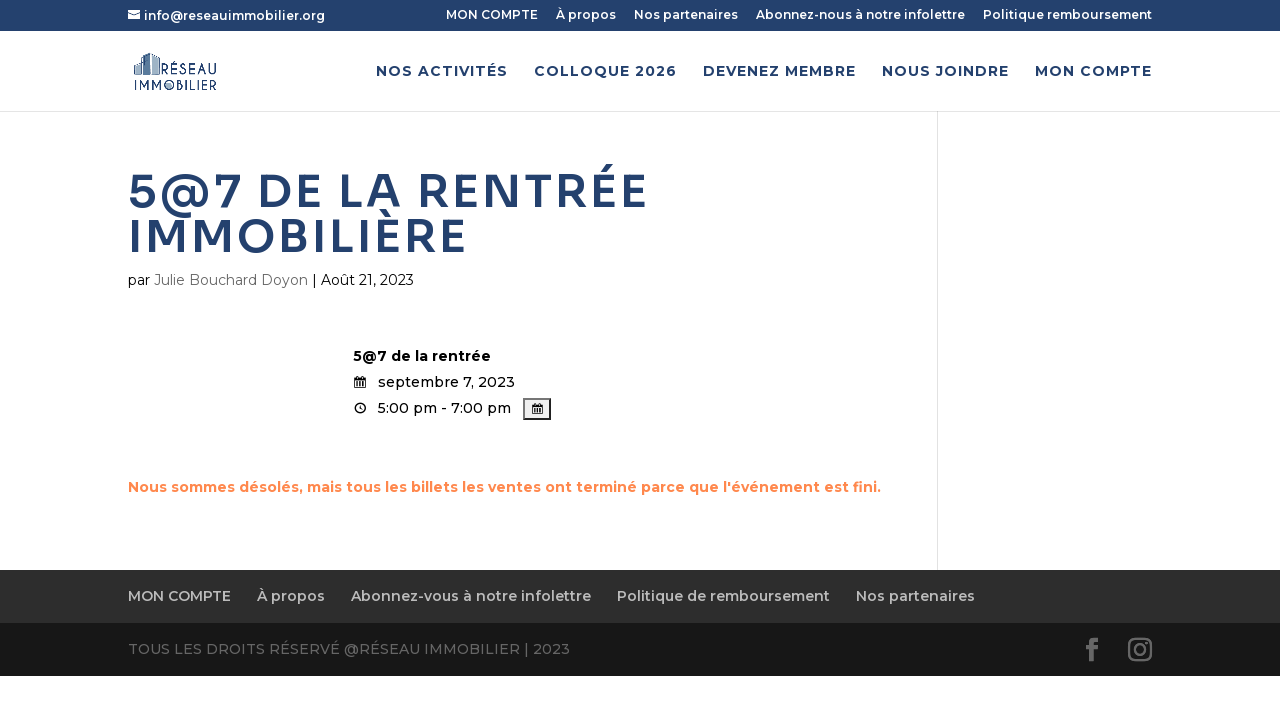

--- FILE ---
content_type: text/css
request_url: https://www.reseauimmobilier.org/wp-content/plugins/event-espresso-core-reg/modules/ticket_selector/assets/ticket_selector.css?ver=5.0.50
body_size: 2833
content:
.event-tickets {
	clear: both;
}
.tkt-slctr-tbl-wrap-dv {
	margin: 1em 0;
	font-size: 1.1em;
}

.tkt-slctr-tbl {
    border-collapse: collapse;
	margin-bottom: 1.5em;
    width: 99%;
}

.tkt-slctr-tbl th,
.tkt-slctr-tbl td {
	word-break: normal;
}

.tckt-price--nowrap {
    white-space: nowrap !important;
}

/* span.ui-icon { float:none !important; }*/
.icon-right span.ui-icon {
	margin: 0.7em 0.3em 0 0;
}

.event-list-display-dv {
	padding-bottom: 2em;
}
.event_data .event-display-boxes {
	margin: .5em 0 1.5em;
	border: 1px solid #ccc;
	border-radius: 5px;
}
.event-data-display,
.event_data .event-data-display-dv,
.event-queue-wrap-dv {
	padding: 1em!important;
	line-height: 1.5em;
	margin: 0!important;
}
.mini-cart-widget-dv {
	padding: .5em!important;
	line-height: 1.4em;
	margin: 0!important;
}
.event_data h3.ui-widget-header,
#event-queue  h3.ui-widget-header {
	padding-left: 1em!important;
	margin: .25em 0 0;
}
.espresso-mini-cart h4.ui-widget-header {
	padding-left: .5em!important;
	margin: 0!important;
}
.event-list-display-dv .big-event-title-hdr,
#multi-event-registration .big-event-title-hdr {
	font-size: 24px;
	line-height: 1.1em;
	margin: 1em 0 0;
}
.event_data .event-date-hdr {
	margin: .5em 0;
	letter-spacing: .25em;
}
.event-list-display-dv .event-address-pg {
	display: inline-block;
	float: left;
	margin-right: 3em;
}
.event-list-display-dv p {
	margin-bottom: .5em;
}
.ui-state-highlight {
	padding: .5em 1em;
}
.event-map-parent {
	display: inline-block;
	margin-top: .75em;
}
.event-list-display-dv .google-map-link-btn {
	margin-bottom: .5em;
}
.event-list-display-dv .event-more-info-dv {
	text-align: right;
}
.event-list-add-ticket-lnk {
	font-size: .75em;
	float: right;
	cursor: pointer;
}
.event-list-sold-out-msg-pg {
	font-weight: bold;
	color: #EB574D;
}

.ee-sixth-width {
	width: 16.7%;
}
.ee-fifth-width {
	width: 20%;
}
.ee-fourth-width {
	width: 25%;
}
.ee-third-width {
	width: 33%;
}
.ee-half-width {
	width: 50%;
}

.tckt-slctr-tkt-details-date-th,
.tckt-slctr-tkt-details-date-td {

}

.tckt-slctr-tkt-details-td {
	padding: 0 !important;
	border-top: none !important;;
}

.ee-ticket-selector-ticket-details-th,
.ee-ticket-selector-ticket-price-th,
.ee-ticket-selector-ticket-qty-th {
}

.tckt-slctr-tkt-details-date-th,
.tckt-slctr-tkt-details-date-td,
.tckt-slctr-tkt-details-time-th,
.tckt-slctr-tkt-details-this-ticket-sold-th,
.tckt-slctr-tkt-details-this-ticket-left-th,
.tckt-slctr-tkt-details-total-tickets-sold-th,
.tckt-slctr-tkt-details-total-tickets-left-th {
	vertical-align: middle;
}

.ee-ticket-selector-ticket-price-th {
	text-align: center;
	width: 25%;
}
.ee-ticket-selector-ticket-qty-th {
	text-align: center;
	width: 25%;
}


.tkt-slctr-tbl tr.ticket-sales-expired {
}
.tkt-slctr-tbl td .ticket-pending-pg {
	position: relative;
	top: -.5em;
	margin: 0 0 -.5em;
	line-height: .8em;
}
.no-tkt-slctr-ticket-dv .ticket-pending-pg {
	line-height: .8em;
}
.tkt-slctr-tbl td .ticket-on-sale,
.no-tkt-slctr-ticket-dv .ticket-on-sale {
	color: #60A000;
	font-weight: bold;
}
.tkt-slctr-tbl td .ticket-pending,
.no-tkt-slctr-ticket-dv .ticket-pending {
	font-size: .85em;
	color: #f59200;
	font-weight: bold;
}
.tkt-slctr-tbl td .ticket-sales-expired,
.no-tkt-slctr-ticket-dv .ticket-sales-expired {
	font-size: .85em;
	color: #A8A8A8;
}

.tkt-slctr-tbl td .sold-out,
.no-tkt-slctr-ticket-dv .sold-out {
	font-size: .85em;
	font-weight: bold;
	color: #E53248;
}
.tkt-slctr-tbl td .ticket-required-pg,
.no-tkt-slctr-ticket-dv .ticket-required-pg {
	font-size: .85em;
	font-weight: bold;
	color: #d54e21;
	line-height: 1em;
	margin: 0;
}

.tckt-slctr-cal-img {
	display: inline-block;
	width: 12px;
	height: 12px;
	padding: 0;
	margin: 2px .4em -1px .2em;
}

.display-tckt-slctr-tkt-details,
.hide-tckt-slctr-tkt-details {
	margin: 0 0 0 1em;
}
.display-tckt-slctr-tkt-details:hover,
.hide-tckt-slctr-tkt-details:hover {
	color: #666;
}


.tckt-slctr-tkt-details-dv {
	position: relative;
	padding: 1em;
	margin: .5em;
}
.tckt-slctr-tkt-details-dv h5 {
	margin: 1em 0 0;
}
.tckt-slctr-tkt-details-dv .smaller-text {
	display: block;
	margin: 1em 0 0;
	font-size: 11px;
}
.tckt-slctr-tkt-details-tbl-wrap-dv {
	width: 99%;
	padding: 3px;
	margin: .5em 0 0;
}
.tckt-slctr-tkt-details-tbl-wrap-dv .tckt-slctr-tkt-details-tbl {
	width: 100%;
	margin: 0;
	border-width: 1px;
	line-height: .8em;
}
.tckt-slctr-tkt-datetimes-sctn .tckt-slctr-tkt-details-tbl {
	table-layout: auto; /* twentyfifteen override */
	display: block;
	overflow-x: auto;
	font-size: 0.85em;
}
.tckt-slctr-tkt-details-tbl th {
	padding: 5px;
	font-size: 1em;
}
.tckt-slctr-tkt-details-tbl thead th {
	border-width: 1px;
	font-weight: bold;
}
.tckt-slctr-tkt-details-tbl td {
	padding: 5px;
	border-width: 1px;
}

.ticket-details-label-spn {
	display: inline-block;
	width: 110px;
}


.mini-btn {
	display: inline-block;
	position: relative;
	padding: 4px 5px 5px;
	border: 1px solid #ccc;
	font-family: "Helvetica Neue", "Helvetica", Arial, Verdana, sans-serif;
	text-align: center;
	font-weight: bold;
	line-height: 1;
	cursor: pointer;
	vertical-align: middle;
	-moz-border-radius: 3px;
	-webkit-border-radius: 3px;
	border-radius: 3px;
}



.tkt-sltr-thrd-chrt-price-spn {
	display: inline-block;
	min-width: 75%;
}

.available-spaces-last-update-spn {
	margin-left: 1em;
	font-size: .7em;
	letter-spacing: 1px;
	color: #999;
}




.ee-gmap-align-left {
	float: left;
	margin: 2.5em 1.5em 1em 0;
}
.ee-gmap-align-center {
	margin: 2em auto 1em;
}
.ee-gmap-align-right {
	float: right;
	margin: 2.5em 1em 1em 1.5em;
}

.ee-gmap img,
.espresso-paid-status-icon-img {
	box-shadow: none !important;
	border-radius: 0 !important;
}

.ticket-selector-submit-btn,
.ticket-selector-submit-btn-wrap {
	float: right;
}
.ticket-selector-submit-btn-wrap {
	display:inline-block;
}
.ticket-selector-disabled-submit-btn-msg {
	display: none;
	margin: .25em 1.5em;
	font-size: .75em;
	line-height: 1.4em;
	letter-spacing: 0.015625rem;
}

.ee-event-expired-notice {
	margin-bottom: 1em;
}

/* accessibility styles */
/* Text meant only for screen readers. */
.ee-a11y-screen-reader-text {
	border: 0;
	clip: rect(1px, 1px, 1px, 1px);
	clip-path: inset(50%);
	height: 1px;
	margin: -1px;
	overflow: hidden;
	padding: 0;
	position: absolute !important;
	width: 1px;
	word-wrap: normal !important; /* Many screen reader and browser combinations announce broken words as they would appear visually. */
}

.ee-a11y-screen-reader-text:focus {
	background-color: #f1f1f1;
	border-radius: 3px;
	box-shadow: 0 0 2px 2px rgba(0, 0, 0, 0.6);
	clip: auto !important;
	clip-path: none;
	color: #21759b;
	display: block;
	font-size: 14px;
	font-size: 0.875rem;
	font-weight: bold;
	height: auto;
	left: 5px;
	line-height: normal;
	padding: 15px 23px 14px;
	text-decoration: none;
	top: 5px;
	width: auto;
	z-index: 100000;
	/* Above WP toolbar. */
}

/* responsive styles */

.tckt-slctr-tkt-details-tbl td:before {
	display: none;
}
.tckt-slctr-tkt-details-tbl .ttl-lbl-td {
	display: table-cell;
}
.tckt-slctr-tkt-details-tbl th,
.tckt-slctr-tkt-details-tbl td {
	display: table-cell;
	padding: .25em .5em;
}
/*.tckt-slctr-tkt-details-tbl th:first-child, .tckt-slctr-tkt-details-tbl td:first-child {*/
	/*padding-left: 0;*/
/*}*/
/*.tckt-slctr-tkt-details-tbl th:last-child, .tckt-slctr-tkt-details-tbl td:last-child {*/
	/*padding-right: 0;*/
/*}*/


.no-tkt-slctr-ticket-dv {
	border: 1px solid #EEEEEE;
	box-sizing: border-box;
	margin: 0 0 1em;
	padding: 1em;
	width: 100%;
}

.no-tkt-slctr-ticket-content-dv {
	float: left;
	margin: 0;
}
.no-tkt-slctr-ticket-dv p {
	margin: 0;
}
.no-tkt-slctr-ticket-dv .no-ticket-selector-msg {
	font-size: .85em;
}
.no-tkt-slctr-ticket-dv h5 {
	margin: 0 0 .5em;
}

.event-tickets .no-ticket-selector-h2 {
	margin: 0;
	position: relative;
	text-align: center;
	top: 0;
}


.datetime_selector-dv {
    position: relative;
}
.select-wrap-dv {
    display: inline-block;
    position: relative;
}
.datetime_selector-lbl {
    display: block;
}

.datetime_selector-lbl .dashicons {
    position: relative;
    top: -2px;
}


.tckt-slctr-tbl-tr,
.tckt-slctr-tkt-details-tr {
    display: table-row;
}

.tckt-slctr-tbl-tr.ee-hidden-ticket-tr,
.tckt-slctr-tkt-details-tr.ee-hidden-ticket-tr {
    display: none;
}


.look-at-meeeeee {
	animation: shakey-shakey 1000ms infinite; /*ease-in-out*/
}
/* Respect users who prefer reduced motion */
@media (prefers-reduced-motion: reduce) {
    .look-at-meeeeee {
        animation: none !important;
    }
}

@keyframes shakey-shakey {
    0% {
        transform: translateX(0);
    }
    2.5% {
        transform: translateX(.25rem);
    }
    5% {
        transform: translateX(0);
    }
    7.5% {
        transform: translateX(-.25rem);
    }
    10% {
        transform: translateX(0);
    }
    12.5% {
        transform: translateX(.25rem);
    }
    15% {
        transform: translateX(0);
    }
    17.5% {
        transform: translateX(-.25rem);
    }
    20% {
        transform: translateX(0);
    }
    100% {
        transform: translateX(0);
    }
}


@media (max-width: 600px) {

	.tckt-slctr-tkt-details-tbl {
		margin: 1em 0;
		min-width: 300px;
	}
	.tckt-slctr-tkt-details-tbl tr {
		border-top: 1px solid #ddd;
		border-bottom: 1px solid #ddd;
	}
	.tckt-slctr-tkt-details-tbl th,
	.tckt-slctr-tkt-details-tbl .ttl-lbl-td,
	.tckt-slctr-tkt-details-tbl .sbttl {
		display: none;
	}
	.tckt-slctr-tkt-details-tbl td {
		display: block;
	}
	.tckt-slctr-tkt-details-tbl td:first-child {
		padding-top: .5em;
	}
	.tckt-slctr-tkt-details-tbl td:last-child {
		padding-bottom: .5em;
	}
	.tckt-slctr-tkt-details-tbl td:before {
		content: attr(data-th) ": ";
		font-weight: bold;
		width: 8.5em;
		display: inline-block;
	}
	.tckt-slctr-tkt-sale-dates-sctn .ticket-details-label-spn {
		width: 100%;
	}
	.tckt-slctr-tkt-details-tbl th, .tckt-slctr-tkt-details-tbl td {
		text-align: left;
	}
	.tckt-slctr-tkt-details-dv .smaller-text {
		display: inline;
		font-size: inherit;
	}
	.tckt-slctr-tkt-datetimes-sctn .tckt-slctr-tkt-details-tbl {
		table-layout: fixed;
		display: table;
		font-size: 1em;
	}
}

@media (max-width: 400px) {

	.ticket-selector-tbl-qty-slct {
		width: auto;
		padding: 0;
	}
	.tkt-slctr-tbl {
		display: block;
		overflow-x: auto;
	}
	.tkt-slctr-tbl th.ee-ticket-selector-ticket-details-th,
	.tkt-slctr-tbl td.tckt-slctr-tbl-td-name {
		white-space: normal;
	}
	.tkt-slctr-tbl thead th,
	.tckt-slctr-tbl-tr > td {
		padding-left: 3px;
		padding-right: 3px;
	}
}


/* NEW TICKET SELECTOR STYLES*/



.tkt-slctr-use-new-form-styles {

    input[type="submit"] {
        background: var(--ee-ts-accent-color);
        border-color: var(--ee-ts-accent-color);
        color: var(--ee-ts-button-text-color);
        cursor: pointer;
        font: inherit;
        min-height: 1.875em;
        margin: 0 auto;
        padding: .5em 1em;
    }
    input[type="submit"]:hover {
        background-color: var(--ee-ts-accent-color-hover);
        border-color: var(--ee-ts-accent-color-hover);
    }

    input[type="checkbox"] {
        appearance: none;
        background-color: var(--ee-ts-background);
        border-radius: 0.25em;
        border: 0.125em solid var(--ee-ts-border-color);
        color: var(--ee-ts-text-color);
        display: grid;
        font: inherit;
        height: 1.25em;
        margin: 0 auto;
        place-content: center;
        width: 1.25em;
    }

    input[type="checkbox"]::before {
        background-color: var(--ee-ts-background);
        box-shadow: inset 1em 1em var(--ee-ts-button-text-color);
        clip-path: polygon(14% 44%, 0 65%, 50% 100%, 100% 16%, 80% 0%, 43% 62%);
        content: "";
        height: 0.875em;
        transform-origin: bottom left;
        transform: scale(0);
        transition: 120ms transform ease-in-out;
        width: 0.875em;
    }

    input[type="checkbox"]:checked {
        background-color: var(--ee-ts-accent-color);
        border-color: var(--ee-ts-accent-color);
    }

    input[type="checkbox"]:checked::before {
        transform: scale(1);
    }

    select {
        background-color: var(--ee-ts-background);
        border-radius: 0.25em;
        border: 0.125em solid var(--ee-ts-border-color);
        color: var(--ee-ts-text-color);
        font: inherit;
        height: 1.875em;
        margin: 0 auto;
        min-width: 3em;
    }

    select:focus,
    input[type="submit"]:focus,
    input[type="checkbox"]:focus {
        outline: max(2px, 0.15em) solid var(--ee-ts-accent-color);
        outline-offset: max(2px, 0.15em);
    }

    select:disabled,
    input[type="submit"]:disabled,
    input[type="checkbox"]:disabled {
        --form-control-color: var(--ee-ts-input-disabled);
        color: var(--ee-ts-input-disabled);
        cursor: not-allowed;
    }
}


--- FILE ---
content_type: text/css
request_url: https://www.reseauimmobilier.org/wp-content/plugins/eea-multi-event-registration/css/multi_event_registration.css?ver=2.0.21.p
body_size: 1183
content:
/*****   Event Cart   *****/

#event-cart {
    margin-top: 2em;
    min-width: min(900px, 100%);
    padding: .5rem;
}

#event-cart-qty-frm .ui-widget-header {
    padding: 0 1em;
}

#event-cart-qty-frm .event-cart-wrap-dv {
    margin: 0 !important;
}

#event-cart-qty-frm .event-cart-tbl {
    margin: 0 !important;
}

#event-cart-qty-frm .event-cart-tbl h6 {
    margin: .5em 0 0 !important;
}

#event-cart-qty-frm .event-cart-tbl tr td:nth-child(3) {
    max-width: 8.5rem;
}

#event-cart-qty-frm .event-cart-tbl-spacer {
    height: 0;
    padding: 0;
    border: none;
}

#event-cart-qty-frm .event-cart-tbl-spacer td {
    height: 0;
    padding: 0;
}

#event-cart-qty-frm .event-cart-ticket-qty-dv {
    align-items: center;
    display: flex;
    flex-flow: row wrap;
    justify-content: center;
    line-height: 1rem;
    margin: 0 auto;
    max-width: 11.5rem;
}

#event-cart-qty-frm .event-cart-update-txt-qty {
    /*border-radius: 3px !important;*/
    box-sizing: border-box;
    display: inline-flex;
    flex-flow: row nowrap;
    font-size: 1rem;
    font-weight: normal;
    height: 2rem;
    line-height: 1rem;
    margin: .25rem;
    min-height: unset !important;
    min-width: unset !important;
    padding: .25rem .5rem;
    text-align: end;
    width: 3rem;
}

#event-cart-qty-frm .event-cart-update-buttons {
    display: inline-flex;
    flex-flow: row nowrap;
}

.mini-cart-button,
.cart-results-button,
.event-cart-button {
    border: 1px solid hsl(203, 2%, 70%);
    text-decoration: none;
}

.disabled-event-cart-btn,
.disabled-event-cart-btn:hover {
    border: 1px solid hsl(207, 0%, 90%) !important;
    background: hsl(207, 0%, 90%) !important;
    box-shadow: none !important;
}

#event-cart-qty-frm .mini-cart-button.button,
#event-cart-qty-frm .cart-results-button.button,
#event-cart-qty-frm .event-cart-button.button {
    -webkit-user-select: none;
    align-items: center;
    box-sizing: border-box;
    cursor: pointer;
    display: inline-flex;
    font-size: 1rem;
    font-weight: normal;
    justify-content: center;
    line-height: 1;
    margin: .25rem;
    min-height: 2rem !important;
    min-width: unset !important;
    padding: .5rem;
    text-align: center;
    text-decoration: none !important;
    vertical-align: middle;
}



#event-cart-qty-frm .event-cart-icon-button {
    aspect-ratio: 1;
    height: 2rem;
    width: 2rem;
}

#event-cart-qty-frm .event-cart-icon-button img {
    background: none !important;
    border: none !important;
    box-shadow: none !important;
}

#event-cart-qty-frm .event-cart-icon-button span {
    padding: 0;
    margin: 0 !important;
}

.return-to-event-cart-mini-cart-lnk {
    float: left;
}

#event-cart-qty-frm .event-cart-grand-total {
    margin: 1em 0;
    clear: both;
    text-align: right;
}

#event-cart-qty-frm .event-cart-whats-next-buttons {
    margin: 2em 0;
    clear: both;
    text-align: right;
}

#event-cart-qty-frm .event-cart-whats-next-buttons .event-cart-go-back-button span {
    margin: 0 .5em 0 0 !important;
}

#event-cart-qty-frm .event-cart-whats-next-buttons .event-cart-register-button span {
    margin: 0 0 0 .5em !important;
}


#cart-results-modal-wrap-dv {
    max-height: 100% !important;
    max-width: 100% !important;
    text-align: center;
    z-index: 10001;
}

#cart-results-modal-dv {
    padding: 4em 5em 3.5em;
    background: #FFFFFF;
    border-radius: 3px;
    box-sizing: border-box;
    color: #23282d;
}

#cart-results-modal-dv h3,
#cart-results-modal-dv h5 {
    color: #23282d;
}

#cart-results-current-cart-dv {
    padding: 2em 0 0;
    margin: 2em 0 0;
    border-top: 1px solid hsl(203, 2%, 70%);
}

#cart-results-view-cart-dv {
    text-align: right;
}

.cart-results-button {
    align-items: center;
    display: inline-flex;
    justify-content: center;
    margin: 1em;
}

.cart-results-button .dashicons {
    top: unset;
}

.cart-results-register-button.cart-results-button .dashicons {
    margin-inline-start: .5em;
    margin-inline-end: 0;
}




.espresso-ajax-modal-notices {
    border-top: 4px solid;
    font-size: 1em;
    font-weight: bold;
    line-height: 1.2em;
    margin: 2em 0 0;
    padding: 2em 1em 1em;
    text-align: left;
}

.espresso-ajax-modal-notices p {
    margin: 0;
}

.espresso-ajax-modal-notices.attention {
    border-color: hsl(41deg 98% 50%);
}

.espresso-ajax-modal-notices.error {
    border-color: hsl(340, 60%, 55%);
}

.espresso-ajax-modal-notices.success {
    border-color: hsl(126deg 46% 36%);
}

.event-cart-required-items-notice {
    margin: 1em 0;
    text-align: right;
}

.event-cart-total-list {
    margin: 1em 0 0;
}

.event-cart-total-list ~ .event-cart-total-list {
    margin: 0;
}

/* Media Query for screens smaller then 768px (iPad portrait)
---------------------------------------------------------------------------------------------------- */

@media only screen and (max-width: 767px) {

}

@media only screen and (max-width: 600px) and (min-width: 481px) {
    #cart-results-modal-dv {
        padding: 3.5em 4em 3em;
    }

}

@media only screen and (max-width: 540px) and (min-width: 480px) {

    #cart-results-modal-dv {
        padding: 3em 3em 2.5em;
    }

}

@media only screen and (max-width: 480px) {

    #cart-results-modal-dv {
        border-radius: 0;
        padding: 2em;
    }

    #event-cart-qty-frm .event-cart-update-txt-qty {
        width: 33px;
        height: 27px;
        padding: 6px;
        line-height: 14px;
        font-size: 14px;
    }

    #event-cart-qty-frm .event-cart-icon-button {
        width: 27px;
        height: 27px;
    }

    .mini-cart-button.button,
    .cart-results-button.button,
    .event-cart-button.button {
        padding: 6px;
        margin: 6px 0 3px 3px;
        line-height: 14px;
        font-size: 14px;
    }

}

@media only screen and (max-width: 320px) {
    #cart-results-modal-dv,
    #cart-results-modal-wrap-dv {
        height: 100% !important;
        width: 100% !important;
    }

    #cart-results-modal-dv {
        border-radius: 0;
        padding: 2em 1.5em;
    }

    #event-cart-qty-frm .event-cart-update-txt-qty {
        width: 30px;
        height: 25px;
        padding: 5px;
        line-height: 13px;
        font-size: 13px;
    }

    #event-cart-qty-frm .event-cart-icon-button {
        width: 25px;
        height: 25px;
    }

    .mini-cart-button.button,
    .cart-results-button.button,
    .event-cart-button.button {
        padding: 5px;
        margin: 8px 0 2px 2px;
        line-height: 13px;
        font-size: 13px;
    }

}

@media only screen and (max-width: 240px) {
    #cart-results-modal-dv,
    #cart-results-modal-wrap-dv {
        height: 100% !important;
        width: 100% !important;
    }

    #cart-results-modal-dv {
        border-radius: 0;
        padding: 2em 0;
    }

    #event-cart-qty-frm .event-cart-update-txt-qty {
        width: 28px;
        height: 23px;
        padding: 4px;
        line-height: 12px;
        font-size: 12px;
    }

    #event-cart-qty-frm .event-cart-update-buttons {
        display: inline !important;
        white-space: normal !important;
    }

    #event-cart-qty-frm .event-cart-icon-button {
        width: 23px;
        height: 23px;
    }

    .mini-cart-button.button,
    .cart-results-button.button,
    .event-cart-button.button {
        padding: 4px;
        margin: 8px 2px 3px;
        line-height: 12px;
        font-size: 12px;
    }

    .mini-cart-button.button + .mini-cart-button.button,
    .cart-results-button.button + .cart-results-button.button,
    .event-cart-button.button + .event-cart-button.button {
        margin: 3px 2px;
    }
}


--- FILE ---
content_type: text/javascript
request_url: https://www.reseauimmobilier.org/wp-content/plugins/eea-multi-event-registration/scripts/multi_event_registration.js?ver=2.0.21.p
body_size: 4020
content:
let MER;
jQuery(document).ready(function ($) {

    /**
     * @namespace MER
     * @type {{
     *     event_cart : object,
     *     form_input: object,
     *     form_data: object,
     *     response: object,
     *     display_debug: boolean,
     *     ticket_selector_iframe: boolean,
     * }}
     * @namespace eei18n
     * @type {{
     *     wp_debug: boolean,
     *     ajax_url: string,
     *     iframe_tickets_added: string,
     * }}
     * @namespace form_data
     * @type {{
     *     action: string,
     *     ticket: string,
     *     line_item: string,
     *     ee: string,
     *     cart_results: string,
     *     confirm_delete_state: string,
     * }}
     */


    MER = {

        /**
         * DOM element - main event cart container
         */
        event_cart: {},

        /**
         * DOM element - event cart text input field
         */
        form_input: {},

        /**
         * DOM element - AJAX notices container
         */
        ajax_notices: {},

        /**
         * array of form data
         * @namespace form_data
         * @type {{
         *     action: string,
         *     ticket: string,
         *     line_item: string,
         *     ee: string,
         *     cart_results: string,
         * }}
         */
        form_data: {},

        /**
         * AJAX response
         * @namespace response
         * @type {{
         *     errors: string,
         *     attention: string,
         *     success: string,
         *     new_html: object,
         *     tickets_added: boolean,
         *     btn_id: string,
         *     btn_txt: string,
         *     form_html: string,
         *     mini_cart: string,
         *     cart_results: string,
         *     redirect_url: string,
         * }}
         */
        response: {},

        /**
         * display debugging info in console?
         * @namespace display_debug
         * @type boolean
         */
        display_debug: eei18n.wp_debug,

        /**
         * is ticket selector in an iframe ?
         * @namespace ticket_selector_iframe
         * @type boolean
         */
        ticket_selector_iframe: typeof eei18n.ticket_selector_iframe !== 'undefined'
            ? eei18n.ticket_selector_iframe
            : false,

        /**
         * the last submit button to be clicked
         * @namespace ticket_selector_submit_btn
         * @type Object
         */
        ticket_selector_submit_btn: null,

        /********** INITIAL SETUP **********/

        /**
         * @function initialize
         */
        initialize: function () {
            MER.ajax_notices = $('#espresso-ajax-notices');
            const event_cart = $('#event-cart');
            if (event_cart.length) {
                MER.event_cart = event_cart;
                MER.set_listener_for_add_ticket_button();
                MER.set_listener_for_remove_ticket_button();
                MER.set_listener_for_delete_ticket_button();
                MER.set_listener_for_update_event_cart_button();
                MER.set_listener_for_empty_event_cart_link();
            } else {
                MER.set_listener_for_ticket_selector_submit_btn();
            }
        },

        /**
         *  @function set_listener_for_add_ticket_button
         */
        set_listener_for_add_ticket_button: function () {
            MER.event_cart.on('click',
                '.event-cart-add-ticket-button',
                function (event) {
                    if (! $(this).hasClass('disabled-event-cart-btn') &&
                        ! $(this).hasClass('js-disabled-event-cart-btn')
                    ) {
                        const urlParams = $(this).eeGetParams();
                        MER.form_data = {};
                        MER.form_data.action = 'espresso_add_ticket_to_event_cart';
                        MER.form_data.ticket = typeof (urlParams.ticket) !== 'undefined'
                            ? urlParams.ticket
                            : '';
                        MER.form_data.line_item
                            = typeof (urlParams.line_item) !== 'undefined'
                            ? urlParams.line_item
                            : '';
                        MER.submit_ajax_request();
                    }
                    event.preventDefault();
                    event.stopPropagation();
                }
            );
        },

        /**
         *  @function set_listener_for_remove_ticket_button
         */
        set_listener_for_remove_ticket_button: function () {
            MER.event_cart.on('click',
                '.event-cart-remove-ticket-button',
                function (event) {
                    event.preventDefault();
                    event.stopPropagation();
                    if (! $(this).hasClass('disabled-event-cart-btn') &&
                        ! $(this).hasClass('js-disabled-event-cart-btn')
                    ) {
                        if (! MER.confirm_required_ticket_delete($(this))) {
                            return;
                        }
                        const urlParams = $(this).eeGetParams();
                        MER.form_data = {};
                        MER.form_data.action = 'espresso_remove_ticket_from_event_cart';
                        MER.form_data.ticket = typeof (urlParams.ticket) !== 'undefined'
                            ? urlParams.ticket
                            : '';
                        MER.form_data.line_item
                            = typeof (urlParams.line_item) !== 'undefined'
                            ? urlParams.line_item
                            : '';
                        MER.submit_ajax_request();
                    }
                }
            );
        },

        /**
         *  @function set_listener_for_delete_ticket_button
         */
        set_listener_for_delete_ticket_button: function () {
            MER.event_cart.on('click',
                '.event-cart-delete-ticket-button',
                function (event) {
                    event.preventDefault();
                    event.stopPropagation();
                    if (! $(this).hasClass('disabled-event-cart-btn') &&
                        ! $(this).hasClass('js-disabled-event-cart-btn')
                    ) {
                        if (! MER.confirm_required_ticket_delete($(this), true)) {
                            return;
                        }
                        const urlParams = $(this).eeGetParams();
                        MER.form_data = {};
                        MER.form_data.action = 'espresso_delete_ticket_from_event_cart';
                        MER.form_data.ticket = typeof (urlParams.ticket) !== 'undefined'
                            ? urlParams.ticket
                            : '';
                        MER.form_data.line_item
                            = typeof (urlParams.line_item) !== 'undefined'
                            ? urlParams.line_item
                            : '';
                        MER.submit_ajax_request();
                    }
                }
            );
        },

        /**
         *  @function confirm_required_ticket_delete
         */
        confirm_required_ticket_delete: function ($button, deleteAll) {
            deleteAll = typeof deleteAll !== 'undefined' ? deleteAll : false;
            if ($button.hasClass('required')) {
                // not deleting all, so need to check ticket qty
                if (deleteAll !== true) {
                    const $target = $('#' + $button.data('target'));
                    deleteAll = $target.length && parseInt($target.val()) === 1;
                }
                if (deleteAll === true) {
                    return confirm(eei18n.confirm_delete_state);
                }
            }
            // proceed with deletion
            return true;
        },

        /**
         *  @function set_listener_for_update_event_cart_link
         */
        set_listener_for_update_event_cart_button: function () {
            MER.event_cart.on('click',
                '.event-cart-update-cart-lnk',
                function (event) {
                    if (! $(this).hasClass('disabled-event-cart-btn') &&
                        ! $(this).hasClass('js-disabled-event-cart-btn')
                    ) {
                        MER.form_data = MER.get_form_data(MER.event_cart, true);
                        //console.log( MER.form_data );
                        MER.form_data.action = 'espresso_update_event_cart';
                        MER.submit_ajax_request();
                    }
                    event.preventDefault();
                    event.stopPropagation();
                }
            );
        },

        /**
         *  @function set_listener_for_empty_event_cart_link
         */
        set_listener_for_empty_event_cart_link: function () {
            MER.event_cart.on('click',
                '.event-cart-empty-cart-lnk',
                function (event) {
                    if (! $(this).hasClass('disabled-event-cart-btn') &&
                        ! $(this).hasClass('js-disabled-event-cart-btn')
                    ) {
                        MER.form_data = {};
                        MER.form_data.action = 'espresso_empty_event_cart';
                        MER.submit_ajax_request();
                    }
                    event.preventDefault();
                    event.stopPropagation();
                }
            );
        },

        /**
         *  @function set_listener_for_ticket_selector_submit_btn
         */
        set_listener_for_ticket_selector_submit_btn: function () {
            $(document).on('click', '.ticket-selector-submit-ajax',
                function (event) {
                    MER.ticket_selector_submit_btn = $(this);
                    MER.form_data = MER.get_form_data($(this), false);

                    // console.log(JSON.stringify('MER.form_data', null, 4));
                    // console.log( MER.form_data );
                    if (typeof MER.form_data.ee === 'undefined') {
                        // alert('206) MER.form_data.ee = ' + MER.form_data.ee);
                        MER.form_data.ee = 'view_event_cart';
                        MER.form_data.event_cart = 'view';
                        // console.log(JSON.stringify('MER.form_data', null, 4));
                        // console.log(MER.form_data);
                    }

                    let ticket_count = 0;
                    if (typeof MER.form_data['tkt-slctr-event-id'] !== 'undefined' &&
                        MER.form_data['tkt-slctr-event-id'] !== ''
                    ) {
                        let tkt_slctr_qty = 'tkt-slctr-qty-';
                        tkt_slctr_qty += MER.form_data['tkt-slctr-event-id'];
                        tkt_slctr_qty += '[]';
                        //console.log( tkt_slctr_qty );
                        //console.log( MER.form_data[ tkt_slctr_qty ] );
                        if (typeof MER.form_data[tkt_slctr_qty] !== 'undefined' &&
                            MER.form_data[tkt_slctr_qty] !== ''
                        ) {
                            const ticket_quantities = MER.form_data[tkt_slctr_qty];
                            //console.log( 'ticket_quantities' );
                            //console.log( ticket_quantities );
                            if (typeof ticket_quantities === 'object') {
                                $.each(ticket_quantities, function (index, ticket_quantity) {
                                    //console.log( 'ticket_quantity' );
                                    //console.log( ticket_quantity );
                                    ticket_count = ticket_count + parseInt(ticket_quantity);
                                    //alert( 'ticket_quantity = ' + parseInt( ticket_quantity ) );
                                });
                            } else {
                                ticket_count = parseInt(ticket_quantities);
                            }
                        }
                    }
                    ticket_count = parseInt(ticket_count);
                    //console.log( JSON.stringify( 'ticket_count: ' + ticket_count, null,
                    // 4 ) ); console.log( JSON.stringify( 'typeof ticket_count: ' + (
                    // typeof ticket_count ), null, 4 ) ); console.log( JSON.stringify(
                    // 'MER.form_data.event_cart: ' + MER.form_data.event_cart, null, 4 )
                    // ); var view_cart = MER.form_data.event_cart === 'view';
                    const view_cart = typeof MER.form_data.event_cart !== 'undefined' &&
                        MER.form_data.event_cart === 'view';
                    //console.log( JSON.stringify( 'view_cart: ' + view_cart, null, 4 )
                    // );
                    //console.log( JSON.stringify( 'MER.ticket_selector_iframe: ' +
                    // MER.ticket_selector_iframe, null, 4 ) ); alert(
                    // 'MER.form_data.event_cart = ' + MER.form_data.event_cart + '\n' +
                    // 'ticket_count = ' + ticket_count + '\n' + 'view_cart = ' +
                    // view_cart ); alert('( ticket_count !== 0 ) = ' + ( ticket_count
                    // !== 0 ) + '\n' + '( ticket_count === 0 && ! view_cart ) = ' + (
                    // ticket_count === 0 && !view_cart ) + '\n' + '! (
                    // MER.ticket_selector_iframe && view_cart ) = ' + !(
                    // MER.ticket_selector_iframe && view_cart ));
                    if (! (MER.ticket_selector_iframe && view_cart)) {
                        MER.form_data.action = 'espresso_' + MER.form_data.ee;
                        MER.submit_ajax_request();
                        event.preventDefault();
                        event.stopPropagation();
                    }
                    // console.log( JSON.stringify( 'ticket_count: ' + ticket_count,
                    // null, 4 ) ); console.log( JSON.stringify( 'view_cart: ' +
                    // view_cart, null, 4 ) );
                });
        },

        /**
         *  @function close_modal
         *  @param {Object} event
         */
        close_modal: function (event) {
            const cart_results_wrapper = $('#cart-results-modal-wrap-dv');
            if (cart_results_wrapper.length) {
                cart_results_wrapper.eeRemoveOverlay().hide();
                event.preventDefault();
                event.stopPropagation();
                if (MER.ticket_selector_submit_btn !== null) {
                    MER.ticket_selector_submit_btn.focus();
                    MER.ticket_selector_submit_btn = null;
                }
            }
        },

        /**
         *  @function close_modal_after_click
         */
        close_modal_after_click: function (event) {
            MER.remove_listeners_for_modal();
            MER.close_modal(event);
        },

        /**
         *  @function set_listener_for_close_modal_btn
         */
        set_listener_for_close_modal_btn: function () {
            $(document).on(
                'click',
                '.close-modal-js',
                MER.close_modal_after_click
            );
        },

        /**
         *  @function close_modal_after_click
         */
        close_modal_after_keyup: function (event) {
            if (event.keyCode === 27) {
                MER.remove_listeners_for_modal();
                MER.close_modal(event);
            }
        },

        /**
         *  @function set_listener_for_escape_modal
         */
        set_listener_for_escape_modal: function () {
            $(document).on('keyup', MER.close_modal_after_keyup);
        },

        /**
         *  @function set_listener_for_escape_modal
         */
        remove_listeners_for_modal: function () {
            $(document).unbind('click', MER.close_modal_after_keyup);
            $(document).unbind('keyup', MER.close_modal_after_keyup);
        },

        /**
         *  @function submit_promo_code
         */
        submit_ajax_request: function () {
            // console.log(JSON.stringify('MER.form_data', null, 4));
            // console.log(MER.form_data);
            // no form_data ?
            if (typeof MER.form_data.action === 'undefined' || MER.form_data.action === '') {
                return;
            }
            MER.form_data.noheader = 1;
            MER.form_data.ee_front_ajax = 1;
            // send AJAX
            $.ajax({

                type: 'POST',
                url: eei18n.ajax_url,
                data: MER.form_data,
                dataType: 'json',

                beforeSend: function () {
                    MER.do_before_sending_ajax();
                },

                success: function (response) {
                    MER.response = response;
                    MER.process_response(MER.response);
                    MER.do_after_ajax();
                },

                error: function (response) {
                    MER.response = response;
                    MER.response.error = eei18n.server_error;
                    MER.do_after_ajax();
                },

            });

        },

        /**
         * @function do_before_sending_ajax
         */
        do_before_sending_ajax: function () {
            MER.disable_buttons();
            $('#espresso-ajax-long-loading').remove();
            $('#espresso-ajax-loading').show();
        },

        /**
         * @function do_after_ajax
         */
        do_after_ajax: function () {
            MER.enable_buttons();
            $('#espresso-ajax-loading').fadeOut('fast');
            MER.display_messages(MER.response);
        },

        /**
         * @function process_response
         */
        process_response: function () {
            // console.log(MER.response);
            if (typeof MER.response === 'object') {
                if (typeof MER.response.redirect_url !== 'undefined' && MER.response.redirect_url !== '') {
                    // redirect browser
                    window.location.replace(MER.response.redirect_url);
                    return;
                }
                if (typeof MER.response.new_html !== 'undefined') {
                    MER.process_new_html();
                }
                if (typeof MER.response.tickets_added !== 'undefined' &&
                    MER.response.tickets_added === true
                ) {
                    MER.process_tickets_added();
                }
                if (typeof MER.response.mini_cart !== 'undefined' &&
                    MER.response.mini_cart !== ''
                ) {
                    MER.process_mini_cart();

                }
                if (typeof MER.response.cart_results !== 'undefined' &&
                    MER.response.cart_results !== ''
                ) {
                    MER.process_cart_results();
                }
            }
        },

        /**
         *  @function process_new_html
         */
        process_new_html: function () {
            // loop thru tracked errors
            $.each(MER.response.new_html, function (index, html) {
                // console.log( JSON.stringify( 'index: ' + index, null, 4 ) );
                if (typeof index !== 'undefined' && typeof html !== 'undefined') {
                    const event_cart_element = $(MER.event_cart).find(index);
                    if (event_cart_element.length) {
                        event_cart_element.replaceWith(html);
                        $(MER.event_cart).parent().eeScrollTo(200);
                        // console.log( JSON.stringify( 'html: ' + html, null, 4 ) );
                    }
                }
            });
        },

        /**
         *  @function process_tickets_added
         */
        process_tickets_added: function () {
            const btn_id = typeof MER.response.btn_id !== 'undefined'
                ? MER.response.btn_id
                : '';
            const btn_txt = typeof MER.response.btn_txt !== 'undefined'
                ? MER.response.btn_txt
                : '';
            const form_html = typeof MER.response.form_html !== 'undefined'
                ? MER.response.form_html
                : '';
            const submit_button = $(btn_id);
            if (submit_button.length && btn_txt !== '') {
                if (submit_button.val() !== btn_txt) {
                    submit_button.val(btn_txt);
                    const ticket_form = submit_button.parents('form:first');
                    if (ticket_form.length && form_html !== '') {
                        ticket_form.append(form_html);
                        //console.log( JSON.stringify( 'form_html: ' + form_html, null, 4 ));
                    }
                }
            }
            $('.ticket-selector-tbl-qty-slct').each(function () {
                //console.log( JSON.stringify( 'ticket-selector-tbl-qty-slct id: ' + $(this).attr('id'), null, 4 ) );
                if ($(this).find('option[value="0"]').length > 0) {
                    $(this).val(0);
                }
                $(this).prop('checked', false);
            });
        },

        /**
         *  @function process_mini_cart
         */
        process_mini_cart: function () {
            const mini_cart = $('#ee-mini-cart-details');
            //console.log( mini_cart );
            if (mini_cart.length) {
                mini_cart.html(MER.response.mini_cart);
                $('#mini-cart-whats-next-buttons').fadeIn();
            }
        },

        /**
         *  @function process_cart_results
         */
        process_cart_results: function () {
            const cart_results_wrapper = $('#cart-results-modal-wrap-dv');
            //console.log( mini_cart );
            if (cart_results_wrapper.length) {
                cart_results_wrapper.html(MER.response.cart_results)
                    .eeCenter('fixed')
                    .eeAddOverlay(0.5)
                    .show();
                MER.add_modal_notices();
                // now that modal is open, set listeners for closing it
                MER.set_listener_for_close_modal_btn();
                MER.set_listener_for_escape_modal();
            } else if (MER.ticket_selector_iframe) {
                MER.show_event_cart_ajax_msg('success',
                    eei18n.iframe_tickets_added,
                    6000
                );
            }

        },

        /**
         *  @function add_modal_notices
         */
        add_modal_notices: function () {
            let notices = '';
            if (typeof MER.response.attention !== 'undefined' && MER.response.attention) {
                notices += '<div class="espresso-ajax-modal-notices attention"><p>';
                notices += MER.response.attention + '</p></div>';
            } else if (typeof MER.response.errors !== 'undefined' && MER.response.errors) {
                notices += '<div class="espresso-ajax-modal-notices errors"><p>';
                notices += MER.response.errors + '</p></div>';
            } else if (typeof MER.response.success !== 'undefined' && MER.response.success) {
                notices += '<div class="espresso-ajax-modal-notices success"><p>';
                notices += MER.response.success + '</p></div>';
            }
            if (notices !== '') {
                notices = '<div id="espresso-ajax-modal-notices-dv"' +
                    ' style="display: block;">' + notices + '</div>';
                const cart_results = $('#cart-results-modal-dv');
                const notices_width = cart_results.innerWidth();
                cart_results.append(notices);
                $('#espresso-ajax-modal-notices-dv')
                    .css({'width': notices_width})
                    .show();
            }
        },

        /**
         *  @function get_form_data
         * @param  {object} form_container
         * @param  {boolean} form_within - whether the form should be looked for
         *   above or within the indicated DOM element
         */
        get_form_data: function (form_container, form_within) {
            if (! form_container.length) {
                return {};
            }
            form_within = typeof form_within === 'boolean' ? form_within : false;
            const serialized_form_data = form_within
                ? form_container.find('form').serializeArray()
                : form_container.parents('form:first').serializeArray();
            return MER.convert_to_JSON(serialized_form_data);
        },

        /**
         *  @function disable_buttons
         */
        disable_buttons: function () {
            $('.event-cart-button').each(function () {
                $(this).addClass('js-disabled-event-cart-btn');
            });
        },

        /**
         *  @function enable_buttons
         */
        enable_buttons: function () {
            $('.event-cart-button').each(function () {
                $(this).removeClass('js-disabled-event-cart-btn');
            });
        },

        /**
         * @function display messages
         * @param  {object} msg
         */
        display_messages: function (msg) {
            if (typeof msg.attention !== 'undefined' && msg.attention) {
                MER.show_event_cart_ajax_msg('attention', msg.attention, 18000);
            } else if (typeof msg.errors !== 'undefined' && msg.errors) {
                MER.show_event_cart_ajax_msg('error', msg.errors, 12000);
            } else if (typeof msg.success !== 'undefined' && msg.success) {
                MER.show_event_cart_ajax_msg('success', msg.success, 6000);
            }
        },

        /**
         * @function show event cart ajax msg
         * @param  {string} type
         * @param  {string} msg
         * @param  {number} fadeOut
         */
        show_event_cart_ajax_msg: function (type, msg, fadeOut) {
            // does an actual message exist ?
            if (typeof msg !== 'undefined' && msg !== '') {
                // ensure message type is set
                /** @type {string} - whether an error or success */
                const msg_type = typeof type !== 'undefined' && type !== ''
                    ? type
                    : 'error';
                // make sure fade out time is not too short
                fadeOut = typeof fadeOut === 'undefined' || fadeOut < 4000
                    ? 4000
                    : fadeOut;
                // center notices on screen
                MER.ajax_notices.eeCenter('fixed');
                /** @type {object} - target parent container */
                const espresso_ajax_msg = $('#espresso-ajax-notices-' + msg_type);
                /** @type {object} - actual message container */
                espresso_ajax_msg.children('.espresso-notices-msg').html(msg);
                // display message
                espresso_ajax_msg.removeClass('hidden')
                    .show()
                    .delay(fadeOut)
                    .fadeOut();
            }
        },

        /**
         *  @function convert_to_JSON
         * @param  {string} serialized_array
         */
        convert_to_JSON: function (serialized_array) {
            const json_object = {};
            $.each(serialized_array, function () {
                if (json_object[this.name]) {
                    if (! json_object[this.name].push) {
                        json_object[this.name] = [json_object[this.name]];
                    }
                    json_object[this.name].push(this.value || '');
                } else {
                    json_object[this.name] = this.value || '';
                }
            });
            return json_object;
        },


    };

    MER.initialize();

});

